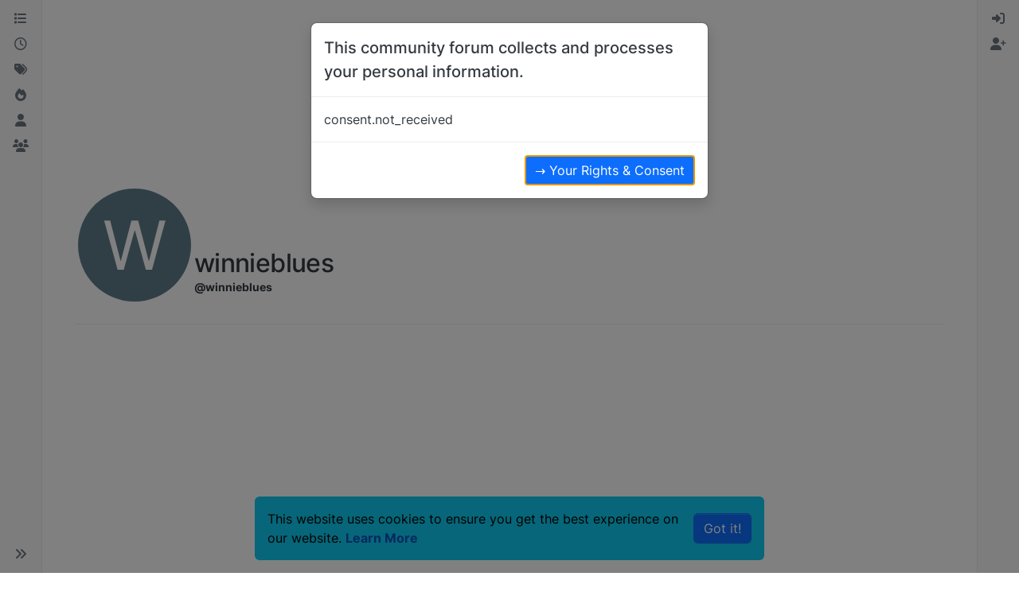

--- FILE ---
content_type: text/html; charset=utf-8
request_url: https://basenjiforums.com/user/winnieblues
body_size: 11427
content:
<!DOCTYPE html>
<html lang="en-GB" data-dir="ltr" style="direction: ltr;">
<head>
<title>winnieblues | Basenji Forums - Your Online Basenji Community</title>
<meta name="viewport" content="width&#x3D;device-width, initial-scale&#x3D;1.0" />
	<meta name="content-type" content="text/html; charset=UTF-8" />
	<meta name="apple-mobile-web-app-capable" content="yes" />
	<meta name="mobile-web-app-capable" content="yes" />
	<meta property="og:site_name" content="Basenji Forums" />
	<meta name="msapplication-badge" content="frequency=30; polling-uri=https://basenjiforums.com/sitemap.xml" />
	<meta name="theme-color" content="#ffffff" />
	<meta name="keywords" content="basenji,barkless,puppies,message board,information,talk,chat,discussion,community,group,basenjis,pictures,breeders,rescue,photos,buy,forums,for sale" />
	<meta name="msapplication-square150x150logo" content="/assets/uploads/system/site-logo.jpg" />
	<meta name="title" content="winnieblues" />
	<meta name="description" />
	<meta property="og:title" content="winnieblues" />
	<meta property="og:description" />
	<meta property="og:image" content="https://basenjiforums.com/uploads/system/og-image.jpg" />
	<meta property="og:image:url" content="https://basenjiforums.com/uploads/system/og-image.jpg" />
	<meta property="og:image:width" content="undefined" />
	<meta property="og:image:height" content="undefined" />
	<meta property="og:url" content="https://basenjiforums.com/user/winnieblues" />
	
<link rel="stylesheet" type="text/css" href="/assets/client.css?v=8cdb35f033c" />
<link rel="icon" type="image/x-icon" href="/assets/uploads/system/favicon.ico?v&#x3D;8cdb35f033c" />
	<link rel="manifest" href="/manifest.webmanifest" crossorigin="use-credentials" />
	<link rel="search" type="application/opensearchdescription+xml" title="Basenji Forums" href="/osd.xml" />
	<link rel="apple-touch-icon" href="/assets/images/touch/512.png" />
	<link rel="icon" sizes="36x36" href="/assets/images/touch/36.png" />
	<link rel="icon" sizes="48x48" href="/assets/images/touch/48.png" />
	<link rel="icon" sizes="72x72" href="/assets/images/touch/72.png" />
	<link rel="icon" sizes="96x96" href="/assets/images/touch/96.png" />
	<link rel="icon" sizes="144x144" href="/assets/images/touch/144.png" />
	<link rel="icon" sizes="192x192" href="/assets/images/touch/192.png" />
	<link rel="icon" sizes="512x512" href="/assets/images/touch/512.png" />
	<link rel="prefetch" href="/assets/src/modules/composer.js?v&#x3D;8cdb35f033c" />
	<link rel="prefetch" href="/assets/src/modules/composer/uploads.js?v&#x3D;8cdb35f033c" />
	<link rel="prefetch" href="/assets/src/modules/composer/drafts.js?v&#x3D;8cdb35f033c" />
	<link rel="prefetch" href="/assets/src/modules/composer/tags.js?v&#x3D;8cdb35f033c" />
	<link rel="prefetch" href="/assets/src/modules/composer/categoryList.js?v&#x3D;8cdb35f033c" />
	<link rel="prefetch" href="/assets/src/modules/composer/resize.js?v&#x3D;8cdb35f033c" />
	<link rel="prefetch" href="/assets/src/modules/composer/autocomplete.js?v&#x3D;8cdb35f033c" />
	<link rel="prefetch" href="/assets/templates/composer.tpl?v&#x3D;8cdb35f033c" />
	<link rel="prefetch" href="/assets/language/en-GB/topic.json?v&#x3D;8cdb35f033c" />
	<link rel="prefetch" href="/assets/language/en-GB/modules.json?v&#x3D;8cdb35f033c" />
	<link rel="prefetch" href="/assets/language/en-GB/tags.json?v&#x3D;8cdb35f033c" />
	<link rel="prefetch stylesheet" href="/assets/plugins/nodebb-plugin-markdown/styles/default.css" />
	<link rel="prefetch" href="/assets/language/en-GB/markdown.json?v&#x3D;8cdb35f033c" />
	<link rel="stylesheet" href="https://basenjiforums.com/assets/plugins/nodebb-plugin-emoji/emoji/styles.css?v&#x3D;8cdb35f033c" />
	<link rel="canonical" href="https://basenjiforums.com/user/winnieblues" />
	<link rel="alternate" type="application/activity+json" href="https://basenjiforums.com/uid/13932" />
	
<script>
var config = JSON.parse('{"relative_path":"","upload_url":"/assets/uploads","asset_base_url":"/assets","assetBaseUrl":"/assets","siteTitle":"Basenji Forums","browserTitle":"Basenji Forums - Your Online Basenji Community","description":"A place for Basenji owners to discuss their favorite topic... Their Basenjis!","keywords":"basenji,barkless,puppies,message board,information,talk,chat,discussion,community,group,basenjis,pictures,breeders,rescue,photos,buy,forums,for sale","titleLayout":"&#123;pageTitle&#125; | &#123;browserTitle&#125;","showSiteTitle":false,"maintenanceMode":false,"postQueue":1,"minimumTitleLength":3,"maximumTitleLength":255,"minimumPostLength":8,"maximumPostLength":32767,"minimumTagsPerTopic":0,"maximumTagsPerTopic":5,"minimumTagLength":3,"maximumTagLength":15,"undoTimeout":10000,"useOutgoingLinksPage":true,"outgoingLinksWhitelist":"","allowGuestHandles":false,"allowTopicsThumbnail":false,"usePagination":false,"disableChat":false,"disableChatMessageEditing":false,"maximumChatMessageLength":2147483647,"socketioTransports":["polling","websocket"],"socketioOrigins":"https://basenjiforums.com:*","websocketAddress":"","maxReconnectionAttempts":5,"reconnectionDelay":1500,"topicsPerPage":20,"postsPerPage":20,"maximumFileSize":3000,"theme:id":"nodebb-theme-harmony","theme:src":"","defaultLang":"en-GB","userLang":"en-GB","loggedIn":false,"uid":-1,"cache-buster":"v=8cdb35f033c","topicPostSort":"oldest_to_newest","categoryTopicSort":"recently_replied","csrf_token":false,"searchEnabled":true,"searchDefaultInQuick":"titles","bootswatchSkin":"","composer:showHelpTab":true,"enablePostHistory":true,"timeagoCutoff":30,"timeagoCodes":["af","am","ar","az-short","az","be","bg","bs","ca","cs","cy","da","de-short","de","dv","el","en-short","en","es-short","es","et","eu","fa-short","fa","fi","fr-short","fr","gl","he","hr","hu","hy","id","is","it-short","it","ja","jv","ko","ky","lt","lv","mk","nl","no","pl","pt-br-short","pt-br","pt-short","pt","ro","rs","ru","rw","si","sk","sl","sq","sr","sv","th","tr-short","tr","uk","ur","uz","vi","zh-CN","zh-TW"],"cookies":{"enabled":true,"message":"[[global:cookies.message]]","dismiss":"[[global:cookies.accept]]","link":"[[global:cookies.learn-more]]","link_url":"https:&#x2F;&#x2F;www.cookiesandyou.com"},"thumbs":{"size":512},"emailPrompt":1,"useragent":{"isSafari":false},"fontawesome":{"pro":false,"styles":["solid","brands","regular"],"version":"6.7.2"},"activitypub":{"probe":1},"acpLang":"undefined","topicSearchEnabled":false,"disableCustomUserSkins":true,"defaultBootswatchSkin":"","theme":{"enableQuickReply":true,"enableBreadcrumbs":true,"centerHeaderElements":false,"mobileTopicTeasers":true,"stickyToolbar":true,"autohideBottombar":true,"openSidebars":false,"chatModals":false},"openDraftsOnPageLoad":false,"composer-default":{},"markdown":{"highlight":1,"highlightLinesLanguageList":"[]","hljsLanguages":["common"],"theme":"default.css","defaultHighlightLanguage":"","externalMark":false},"google-analytics":{"id":"UA-1367122-2","displayFeatures":"off","useUA":"on","ga4id":""},"emojiCustomFirst":false,"recentCards":{"enableCarousel":1,"enableCarouselPagination":1,"minSlides":1,"maxSlides":4},"spam-be-gone":{},"gdpr":{"require":true,"given":false}}');
var app = {
user: JSON.parse('{"uid":-1,"username":"Guest","displayname":"Guest","userslug":"","fullname":"Guest","email":"","icon:text":"?","icon:bgColor":"#aaa","groupTitle":"","groupTitleArray":[],"status":"offline","reputation":0,"email:confirmed":false,"unreadData":{"":{},"new":{},"watched":{},"unreplied":{}},"isAdmin":false,"isGlobalMod":false,"isMod":false,"privileges":{"chat":false,"chat:privileged":false,"upload:post:image":false,"upload:post:file":false,"signature":false,"invite":false,"group:create":false,"search:content":false,"search:users":false,"search:tags":false,"view:users":true,"view:tags":true,"view:groups":true,"local:login":false,"ban":false,"mute":false,"view:users:info":false},"blocks":[],"timeagoCode":"en","offline":true,"lastRoomId":null,"isEmailConfirmSent":false}')
};
document.documentElement.style.setProperty('--panel-offset', `${localStorage.getItem('panelOffset') || 0}px`);
</script>

<script async src="https://pagead2.googlesyndication.com/pagead/js/adsbygoogle.js?client=ca-pub-5840523242419509"
     crossorigin="anonymous"></script>


<style>@media screen and (min-width: 768px) {
  [component="post/content"] img.img-markdown {
    max-width: 75%;
  }
}</style>

</head>
<body class="page-user page-user-winnieblues template-account-profile page-status-200 theme-harmony user-guest skin-noskin">
<a class="visually-hidden-focusable position-absolute top-0 start-0 p-3 m-3 bg-body" style="z-index: 1021;" href="#content">Skip to content</a>
<div class="layout-container d-flex justify-content-between pb-4 pb-md-0">
<nav component="sidebar/left" class=" text-dark bg-light sidebar sidebar-left start-0 border-end vh-100 d-none d-lg-flex flex-column justify-content-between sticky-top">
<ul id="main-nav" class="list-unstyled d-flex flex-column w-100 gap-2 mt-2 overflow-y-auto">


<li class="nav-item mx-2 " title="Categories">
<a class="nav-link navigation-link d-flex gap-2 justify-content-between align-items-center "  href="&#x2F;categories"  aria-label="Categories">
<span class="d-flex gap-2 align-items-center text-nowrap truncate-open">
<span class="position-relative">

<i class="fa fa-fw fa-list" data-content=""></i>
<span component="navigation/count" class="visible-closed position-absolute top-0 start-100 translate-middle badge rounded-1 bg-primary hidden"></span>

</span>
<span class="nav-text small visible-open fw-semibold text-truncate">Categories</span>
</span>
<span component="navigation/count" class="visible-open badge rounded-1 bg-primary hidden"></span>
</a>

</li>



<li class="nav-item mx-2 " title="Recent">
<a class="nav-link navigation-link d-flex gap-2 justify-content-between align-items-center "  href="&#x2F;recent"  aria-label="Recent">
<span class="d-flex gap-2 align-items-center text-nowrap truncate-open">
<span class="position-relative">

<i class="fa fa-fw fa-clock-o" data-content=""></i>
<span component="navigation/count" class="visible-closed position-absolute top-0 start-100 translate-middle badge rounded-1 bg-primary hidden"></span>

</span>
<span class="nav-text small visible-open fw-semibold text-truncate">Recent</span>
</span>
<span component="navigation/count" class="visible-open badge rounded-1 bg-primary hidden"></span>
</a>

</li>



<li class="nav-item mx-2 " title="Tags">
<a class="nav-link navigation-link d-flex gap-2 justify-content-between align-items-center "  href="&#x2F;tags"  aria-label="Tags">
<span class="d-flex gap-2 align-items-center text-nowrap truncate-open">
<span class="position-relative">

<i class="fa fa-fw fa-tags" data-content=""></i>
<span component="navigation/count" class="visible-closed position-absolute top-0 start-100 translate-middle badge rounded-1 bg-primary hidden"></span>

</span>
<span class="nav-text small visible-open fw-semibold text-truncate">Tags</span>
</span>
<span component="navigation/count" class="visible-open badge rounded-1 bg-primary hidden"></span>
</a>

</li>



<li class="nav-item mx-2 " title="Popular">
<a class="nav-link navigation-link d-flex gap-2 justify-content-between align-items-center "  href="&#x2F;popular"  aria-label="Popular">
<span class="d-flex gap-2 align-items-center text-nowrap truncate-open">
<span class="position-relative">

<i class="fa fa-fw fa-fire" data-content=""></i>
<span component="navigation/count" class="visible-closed position-absolute top-0 start-100 translate-middle badge rounded-1 bg-primary hidden"></span>

</span>
<span class="nav-text small visible-open fw-semibold text-truncate">Popular</span>
</span>
<span component="navigation/count" class="visible-open badge rounded-1 bg-primary hidden"></span>
</a>

</li>



<li class="nav-item mx-2 " title="Users">
<a class="nav-link navigation-link d-flex gap-2 justify-content-between align-items-center "  href="&#x2F;users"  aria-label="Users">
<span class="d-flex gap-2 align-items-center text-nowrap truncate-open">
<span class="position-relative">

<i class="fa fa-fw fa-user" data-content=""></i>
<span component="navigation/count" class="visible-closed position-absolute top-0 start-100 translate-middle badge rounded-1 bg-primary hidden"></span>

</span>
<span class="nav-text small visible-open fw-semibold text-truncate">Users</span>
</span>
<span component="navigation/count" class="visible-open badge rounded-1 bg-primary hidden"></span>
</a>

</li>



<li class="nav-item mx-2 " title="Groups">
<a class="nav-link navigation-link d-flex gap-2 justify-content-between align-items-center "  href="&#x2F;groups"  aria-label="Groups">
<span class="d-flex gap-2 align-items-center text-nowrap truncate-open">
<span class="position-relative">

<i class="fa fa-fw fa-group" data-content=""></i>
<span component="navigation/count" class="visible-closed position-absolute top-0 start-100 translate-middle badge rounded-1 bg-primary hidden"></span>

</span>
<span class="nav-text small visible-open fw-semibold text-truncate">Groups</span>
</span>
<span component="navigation/count" class="visible-open badge rounded-1 bg-primary hidden"></span>
</a>

</li>


</ul>
<div class="sidebar-toggle-container align-self-start">

<div class="sidebar-toggle m-2 d-none d-lg-block">
<a href="#" role="button" component="sidebar/toggle" class="nav-link d-flex gap-2 align-items-center p-2 pointer w-100 text-nowrap" title="Expand" aria-label="Sidebar Toggle">
<i class="fa fa-fw fa-angles-right"></i>
<i class="fa fa-fw fa-angles-left"></i>
<span class="nav-text visible-open fw-semibold small lh-1">Collapse</span>
</a>
</div>
</div>
</nav>
<main id="panel" class="d-flex flex-column gap-3 flex-grow-1 mt-3" style="min-width: 0;">

<div class="container-lg px-md-4 brand-container">
<div class="col-12 d-flex border-bottom pb-3 ">

<div component="brand/wrapper" class="d-flex align-items-center gap-3 p-2 rounded-1 align-content-stretch ">

<a component="brand/anchor" href="/" title="Brand Logo">
<img component="brand/logo" alt="Basenji Forums" class="" src="/assets/uploads/system/site-logo.jpg?v=8cdb35f033c" />
</a>


</div>


</div>
</div>

<script>
const headerEl = document.getElementById('header-menu');
if (headerEl) {
const rect = headerEl.getBoundingClientRect();
const offset = Math.max(0, rect.bottom);
document.documentElement.style.setProperty('--panel-offset', offset + `px`);
} else {
document.documentElement.style.setProperty('--panel-offset', `0px`);
}
</script>
<div class="container-lg px-md-4 d-flex flex-column gap-3 h-100 mb-5 mb-lg-0" id="content">
<noscript>
<div class="alert alert-danger">
<p>
Your browser does not seem to support JavaScript. As a result, your viewing experience will be diminished, and you have been placed in <strong>read-only mode</strong>.
</p>
<p>
Please download a browser that supports JavaScript, or enable it if it's disabled (i.e. NoScript).
</p>
</div>
</noscript>
<div class="account w-100 mx-auto">
<div class="cover position-absolute start-0 top-0 w-100" component="account/cover" style="background-image: url(/images/cover-default.png); background-position: 50% 50%;">
<div class="container">



</div>
</div>
<div class="d-flex flex-column flex-md-row gap-2 w-100 pb-4 mb-4 mt-2 border-bottom">
<div  class="avatar-wrapper border border-white border-4 rounded-circle position-relative align-self-center align-self-md-start hover-parent" style="margin-top: -75px;">
<span title="winnieblues" data-uid="13932" class="avatar  avatar-rounded" component="avatar/icon" style="--avatar-size: 142px; background-color: #607d8b">W</span>

</div>
<div class="d-flex flex-column flex-md-row mt-1 justify-content-between w-100 gap-2">
<div class="d-flex flex-grow-1 flex-row gap-2">
<div class="d-flex flex-column gap-1">
<h2 class="fullname fw-semibold fs-2 tracking-tight mb-0">winnieblues</h2>
<div class="d-flex flex-wrap gap-1 text-sm align-items-center">
<span class="username fw-bold">@winnieblues</span>
<div class="d-flex align-items-center gap-1 p-1 flex-wrap">

</div>
</div>
<div class="d-flex gap-2" component="user/badges"></div>

</div>
</div>
<div class="flex-shrink-0 d-flex gap-1 align-self-stretch align-self-md-start justify-content-end">





</div>
</div>
</div>
<div data-widget-area="header">

</div>
<div class="d-flex flex-column flex-md-row">
<div class="flex-shrink-0 pe-2 border-end-md text-sm mb-3 flex-basis-md-200">
<div class="sticky-md-top d-flex flex-row flex-md-column flex-wrap gap-1" style="top: 1rem;z-index: 1;">
<a href="/user/winnieblues" class="btn btn-ghost btn-sm text-start ff-secondary fw-semibold active">
<div class="flex-grow-1">About</div>
</a>
<a href="/user/winnieblues/posts"class="btn btn-ghost btn-sm text-start ff-secondary fw-semibold d-flex gap-2 align-items-center





">
<div class="flex-grow-1">Posts</div>
<span class="flex-shrink-0 text-xs" title="3">3</span>
</a>
<a href="/user/winnieblues/topics" class="btn btn-ghost btn-sm text-start ff-secondary fw-semibold d-flex gap-2 align-items-center


">
<div class="flex-grow-1">Topics</div>
<span class="flex-shrink-0 text-xs" title="1">1</span>
</a>
<a href="/user/winnieblues/shares" class="btn btn-ghost btn-sm text-start ff-secondary fw-semibold d-flex gap-2 align-items-center
">
<div class="flex-grow-1">Shares</div>
<span class="flex-shrink-0 text-xs" title="0">0</span>
</a>
<a href="/user/winnieblues/groups" class="btn btn-ghost btn-sm text-start ff-secondary fw-semibold d-flex gap-2 align-items-center
">
<div class="flex-grow-1">Groups</div>
<span class="flex-shrink-0 text-xs" title="0">0</span>
</a>
<a href="/user/winnieblues/followers" class="btn btn-ghost btn-sm text-start ff-secondary fw-semibold d-flex gap-2 align-items-center
">
<div class="flex-grow-1">Followers</div>
<span class="flex-shrink-0 text-xs" title="0">0</span>
</a>
<a href="/user/winnieblues/following" class="btn btn-ghost btn-sm text-start ff-secondary fw-semibold d-flex gap-2 align-items-center
">
<div class="flex-grow-1">Following</div>
<span class="flex-shrink-0 text-xs" title="0">0</span>
</a>




</div>
</div>
<div class="account-content flex-grow-1 ps-md-2 ps-lg-3 ps-xl-4" style="min-width: 0;">



<div class="account-stats container">
<div class="row row-cols-2 row-cols-xl-3 row-cols-xxl-4 g-2 mb-5">

<div class="stat">
<div class="align-items-center justify-content-center card card-header p-3 border-0 rounded-1 h-100">
<span class="stat-label text-xs fw-semibold">Reputation</span>
<span class="fs-2 ff-secondary" title="1">1</span>
</div>
</div>

<div class="stat">
<div class="align-items-center justify-content-center card card-header p-3 border-0 rounded-1 h-100">
<span class="stat-label text-xs fw-semibold">Profile views</span>
<span class="fs-2 ff-secondary" title="
6">6</span>
</div>
</div>
<div class="stat">
<div class="align-items-center justify-content-center card card-header p-3 border-0 rounded-1 h-100 gap-2">
<span class="stat-label text-xs fw-semibold"><i class="text-muted fa-solid fa-user-plus"></i> <span>Joined</span></span>
<span class="timeago text-center text-break w-100 px-2 fs-6 ff-secondary" title="2023-02-11T18:47:41.325Z"></span>
</div>
</div>
<div class="stat">
<div class="align-items-center justify-content-center card card-header p-3 border-0 rounded-1 h-100 gap-2">
<span class="stat-label text-xs fw-semibold"><i class="text-muted fa-solid fa-clock"></i> <span>Last Online</span></span>
<span class="timeago text-center text-break w-100 px-2 fs-6 ff-secondary" title="2023-02-23T14:43:10.093Z"></span>
</div>
</div>







</div>
</div>
</div>
</div>
</div><script id="ajaxify-data" type="application/json">{"uid":13932,"username":"winnieblues","userslug":"winnieblues","email":"","email:confirmed":true,"joindate":1676141261325,"lastonline":1677163390093,"picture":null,"icon:bgColor":"#607d8b","fullname":"","birthday":"","aboutme":"","signature":"","uploadedpicture":null,"profileviews":6,"reputation":1,"postcount":3,"topiccount":1,"lastposttime":1677090162818,"banned":false,"banned:expire":0,"status":"offline","flags":null,"followerCount":0,"followingCount":0,"cover:url":"/images/cover-default.png","cover:position":"50% 50%","groupTitle":null,"mutedUntil":0,"mutedReason":null,"website":null,"location":null,"displayname":"winnieblues","groupTitleArray":[],"icon:text":"W","joindateISO":"2023-02-11T18:47:41.325Z","lastonlineISO":"2023-02-23T14:43:10.093Z","muted":false,"banned_until":0,"banned_until_readable":"Not Banned","isLocal":true,"aboutmeParsed":"","age":0,"emailHidden":true,"emailClass":"","moderationNote":"","isBlocked":false,"yourid":-1,"theirid":13932,"isTargetAdmin":false,"isAdmin":false,"isGlobalModerator":false,"isModerator":false,"isAdminOrGlobalModerator":false,"isAdminOrGlobalModeratorOrModerator":false,"isSelfOrAdminOrGlobalModerator":false,"canEdit":false,"canBan":false,"canMute":false,"canFlag":true,"flagId":null,"canChangePassword":false,"isSelf":false,"isFollowing":false,"isFollowPending":false,"canChat":false,"hasPrivateChat":0,"iconBackgrounds":["#f44336","#e91e63","#9c27b0","#673ab7","#3f51b5","#2196f3","#009688","#1b5e20","#33691e","#827717","#e65100","#ff5722","#795548","#607d8b"],"showHidden":false,"allowProfilePicture":true,"allowCoverPicture":true,"allowProfileImageUploads":1,"allowedProfileImageExtensions":".png, .jpeg, .bmp, .gif, .jpg","groups":[],"selectedGroup":[],"disableSignatures":false,"reputation:disabled":false,"downvote:disabled":false,"profile_links":[],"username:disableEdit":1,"email:disableEdit":0,"blocksCount":0,"counts":{"posts":3,"topics":1,"shares":0,"groups":0,"following":0,"followers":0},"customUserFields":[{"icon":"fa-solid fa-globe","key":"website","min:rep":0,"name":"[[user:website]]","select-options":[],"type":"input-link"},{"icon":"fa-solid fa-map-pin","key":"location","min:rep":0,"name":"[[user:location]]","select-options":[],"type":"input-text"}],"posts":[{"pid":190424,"tid":16328,"toPid":190418,"url":"https://basenjiforums.com/post/190424","content":"<p dir=\"auto\"><a class=\"plugin-mentions-user plugin-mentions-a\" href=\"/user/senjisilly\">@senjisilly<\/a> All owners and breeders are welcome! We account for the country the dog lives in within the survey (since different populations can vary in behaviour), so any English-understanding owners can partake!<\/p>\n","uid":13932,"timestamp":1677090162818,"deleted":false,"upvotes":1,"downvotes":0,"replies":0,"votes":1,"timestampISO":"2023-02-22T18:22:42.818Z","user":{"uid":13932,"username":"winnieblues","userslug":"winnieblues","picture":null,"status":"offline","displayname":"winnieblues","icon:bgColor":"#607d8b","icon:text":"W","isLocal":true},"topic":{"uid":13932,"tid":16328,"title":"Behavioural Research","cid":34,"tags":[],"slug":"16328/behavioural-research","deleted":0,"scheduled":false,"postcount":8,"mainPid":190409,"teaserPid":190450,"timestamp":1676145791364,"titleRaw":"Behavioural Research","timestampISO":"2023-02-11T20:03:11.364Z"},"category":{"cid":34,"name":"Announcements &amp; Help","icon":"fa-bullhorn","slug":"34/announcements-help","parentCid":0,"bgColor":"#A1B56C","color":"#FFFFFF","backgroundImage":"","imageClass":"cover"},"isMainPost":false},{"pid":190416,"tid":16328,"toPid":190413,"url":"https://basenjiforums.com/post/190416","content":"<p dir=\"auto\"><a class=\"plugin-mentions-user plugin-mentions-a\" href=\"/user/senjisilly\">@senjisilly<\/a> Thank you! I was struggling to find a primary contact! I have contacted many Basenji facebook groups but it's difficult to establish contact with someone. I have been messaging admins since it doesn't seem right to join groups just for this purpose. If you know of any good facebook groups, please let me know! I had also come across the Basenji sub-reddit and considered making a post, but ultimately decided against it. Would I just be able to make a post, or should I contact your daughter with the details of the questionnaire first?<\/p>\n","uid":13932,"timestamp":1676480206023,"deleted":false,"upvotes":0,"downvotes":0,"replies":0,"votes":0,"timestampISO":"2023-02-15T16:56:46.023Z","user":{"uid":13932,"username":"winnieblues","userslug":"winnieblues","picture":null,"status":"offline","displayname":"winnieblues","icon:bgColor":"#607d8b","icon:text":"W","isLocal":true},"topic":{"uid":13932,"tid":16328,"title":"Behavioural Research","cid":34,"tags":[],"slug":"16328/behavioural-research","deleted":0,"scheduled":false,"postcount":8,"mainPid":190409,"teaserPid":190450,"timestamp":1676145791364,"titleRaw":"Behavioural Research","timestampISO":"2023-02-11T20:03:11.364Z"},"category":{"cid":34,"name":"Announcements &amp; Help","icon":"fa-bullhorn","slug":"34/announcements-help","parentCid":0,"bgColor":"#A1B56C","color":"#FFFFFF","backgroundImage":"","imageClass":"cover"},"isMainPost":false},{"pid":190409,"tid":16328,"toPid":null,"url":"https://basenjiforums.com/post/190409","content":"<p dir=\"auto\">Hi everyone,<\/p>\n<p dir=\"auto\">I am a masters student of Zoology with Animal Behaviour at Bangor University. My current research regards vocalisation behaviour in the domestic dog. I am struggling to find people to represent Basenjis in our research (currently have 4 individuals in our data) and found this forum! Basenjis are important for this study, as they not only possess incredibly unique vocalisations, but are genetically ancient compared to other breeds! I am unsure if asking people to complete my (entirely voluntary and anonymous) research questionnaire for their Basenji violates the 'advertising' rules for this forum. I can't find a higher contact to ask, so just thought I'd make a post and ask. Would posting the link to my questionnaire be violating this rule? I don't want to make anybody uncomfortable or cause trouble! I can provide full details of the questionnaire, including ethical approval by the university and anonymity-related information, though this is lengthy and doesn't seem appropriate for this first post.<\/p>\n<p dir=\"auto\">Thank you for your help!<\/p>\n","uid":13932,"timestamp":1676145791364,"deleted":false,"upvotes":0,"downvotes":0,"replies":0,"votes":0,"timestampISO":"2023-02-11T20:03:11.364Z","user":{"uid":13932,"username":"winnieblues","userslug":"winnieblues","picture":null,"status":"offline","displayname":"winnieblues","icon:bgColor":"#607d8b","icon:text":"W","isLocal":true},"topic":{"uid":13932,"tid":16328,"title":"Behavioural Research","cid":34,"tags":[],"slug":"16328/behavioural-research","deleted":0,"scheduled":false,"postcount":8,"mainPid":190409,"teaserPid":190450,"timestamp":1676145791364,"titleRaw":"Behavioural Research","timestampISO":"2023-02-11T20:03:11.364Z"},"category":{"cid":34,"name":"Announcements &amp; Help","icon":"fa-bullhorn","slug":"34/announcements-help","parentCid":0,"bgColor":"#A1B56C","color":"#FFFFFF","backgroundImage":"","imageClass":"cover"},"isMainPost":true}],"latestPosts":[{"pid":190424,"tid":16328,"toPid":190418,"url":"https://basenjiforums.com/post/190424","content":"<p dir=\"auto\"><a class=\"plugin-mentions-user plugin-mentions-a\" href=\"/user/senjisilly\">@senjisilly<\/a> All owners and breeders are welcome! We account for the country the dog lives in within the survey (since different populations can vary in behaviour), so any English-understanding owners can partake!<\/p>\n","uid":13932,"timestamp":1677090162818,"deleted":false,"upvotes":1,"downvotes":0,"replies":0,"votes":1,"timestampISO":"2023-02-22T18:22:42.818Z","user":{"uid":13932,"username":"winnieblues","userslug":"winnieblues","picture":null,"status":"offline","displayname":"winnieblues","icon:bgColor":"#607d8b","icon:text":"W","isLocal":true},"topic":{"uid":13932,"tid":16328,"title":"Behavioural Research","cid":34,"tags":[],"slug":"16328/behavioural-research","deleted":0,"scheduled":false,"postcount":8,"mainPid":190409,"teaserPid":190450,"timestamp":1676145791364,"titleRaw":"Behavioural Research","timestampISO":"2023-02-11T20:03:11.364Z"},"category":{"cid":34,"name":"Announcements &amp; Help","icon":"fa-bullhorn","slug":"34/announcements-help","parentCid":0,"bgColor":"#A1B56C","color":"#FFFFFF","backgroundImage":"","imageClass":"cover"},"isMainPost":false},{"pid":190416,"tid":16328,"toPid":190413,"url":"https://basenjiforums.com/post/190416","content":"<p dir=\"auto\"><a class=\"plugin-mentions-user plugin-mentions-a\" href=\"/user/senjisilly\">@senjisilly<\/a> Thank you! I was struggling to find a primary contact! I have contacted many Basenji facebook groups but it's difficult to establish contact with someone. I have been messaging admins since it doesn't seem right to join groups just for this purpose. If you know of any good facebook groups, please let me know! I had also come across the Basenji sub-reddit and considered making a post, but ultimately decided against it. Would I just be able to make a post, or should I contact your daughter with the details of the questionnaire first?<\/p>\n","uid":13932,"timestamp":1676480206023,"deleted":false,"upvotes":0,"downvotes":0,"replies":0,"votes":0,"timestampISO":"2023-02-15T16:56:46.023Z","user":{"uid":13932,"username":"winnieblues","userslug":"winnieblues","picture":null,"status":"offline","displayname":"winnieblues","icon:bgColor":"#607d8b","icon:text":"W","isLocal":true},"topic":{"uid":13932,"tid":16328,"title":"Behavioural Research","cid":34,"tags":[],"slug":"16328/behavioural-research","deleted":0,"scheduled":false,"postcount":8,"mainPid":190409,"teaserPid":190450,"timestamp":1676145791364,"titleRaw":"Behavioural Research","timestampISO":"2023-02-11T20:03:11.364Z"},"category":{"cid":34,"name":"Announcements &amp; Help","icon":"fa-bullhorn","slug":"34/announcements-help","parentCid":0,"bgColor":"#A1B56C","color":"#FFFFFF","backgroundImage":"","imageClass":"cover"},"isMainPost":false},{"pid":190409,"tid":16328,"toPid":null,"url":"https://basenjiforums.com/post/190409","content":"<p dir=\"auto\">Hi everyone,<\/p>\n<p dir=\"auto\">I am a masters student of Zoology with Animal Behaviour at Bangor University. My current research regards vocalisation behaviour in the domestic dog. I am struggling to find people to represent Basenjis in our research (currently have 4 individuals in our data) and found this forum! Basenjis are important for this study, as they not only possess incredibly unique vocalisations, but are genetically ancient compared to other breeds! I am unsure if asking people to complete my (entirely voluntary and anonymous) research questionnaire for their Basenji violates the 'advertising' rules for this forum. I can't find a higher contact to ask, so just thought I'd make a post and ask. Would posting the link to my questionnaire be violating this rule? I don't want to make anybody uncomfortable or cause trouble! I can provide full details of the questionnaire, including ethical approval by the university and anonymity-related information, though this is lengthy and doesn't seem appropriate for this first post.<\/p>\n<p dir=\"auto\">Thank you for your help!<\/p>\n","uid":13932,"timestamp":1676145791364,"deleted":false,"upvotes":0,"downvotes":0,"replies":0,"votes":0,"timestampISO":"2023-02-11T20:03:11.364Z","user":{"uid":13932,"username":"winnieblues","userslug":"winnieblues","picture":null,"status":"offline","displayname":"winnieblues","icon:bgColor":"#607d8b","icon:text":"W","isLocal":true},"topic":{"uid":13932,"tid":16328,"title":"Behavioural Research","cid":34,"tags":[],"slug":"16328/behavioural-research","deleted":0,"scheduled":false,"postcount":8,"mainPid":190409,"teaserPid":190450,"timestamp":1676145791364,"titleRaw":"Behavioural Research","timestampISO":"2023-02-11T20:03:11.364Z"},"category":{"cid":34,"name":"Announcements &amp; Help","icon":"fa-bullhorn","slug":"34/announcements-help","parentCid":0,"bgColor":"#A1B56C","color":"#FFFFFF","backgroundImage":"","imageClass":"cover"},"isMainPost":true}],"bestPosts":[{"pid":190424,"tid":16328,"toPid":190418,"url":"https://basenjiforums.com/post/190424","content":"<p dir=\"auto\"><a class=\"plugin-mentions-user plugin-mentions-a\" href=\"/user/senjisilly\">@senjisilly<\/a> All owners and breeders are welcome! We account for the country the dog lives in within the survey (since different populations can vary in behaviour), so any English-understanding owners can partake!<\/p>\n","uid":13932,"timestamp":1677090162818,"deleted":false,"upvotes":1,"downvotes":0,"replies":0,"votes":1,"timestampISO":"2023-02-22T18:22:42.818Z","user":{"uid":13932,"username":"winnieblues","userslug":"winnieblues","picture":null,"status":"offline","displayname":"winnieblues","icon:bgColor":"#607d8b","icon:text":"W","isLocal":true},"topic":{"uid":13932,"tid":16328,"title":"Behavioural Research","cid":34,"tags":[],"slug":"16328/behavioural-research","deleted":0,"scheduled":false,"postcount":8,"mainPid":190409,"teaserPid":190450,"timestamp":1676145791364,"titleRaw":"Behavioural Research","timestampISO":"2023-02-11T20:03:11.364Z"},"category":{"cid":34,"name":"Announcements &amp; Help","icon":"fa-bullhorn","slug":"34/announcements-help","parentCid":0,"bgColor":"#A1B56C","color":"#FFFFFF","backgroundImage":"","imageClass":"cover"},"isMainPost":false}],"breadcrumbs":[{"text":"[[global:home]]","url":"https://basenjiforums.com"},{"text":"winnieblues"}],"title":"winnieblues","loggedIn":false,"loggedInUser":{"uid":-1,"username":"[[global:guest]]","picture":"","icon:text":"?","icon:bgColor":"#aaa"},"relative_path":"","template":{"name":"account/profile","account/profile":true},"url":"/user/winnieblues","bodyClass":"page-user page-user-winnieblues template-account-profile page-status-200 theme-harmony user-guest","_header":{"tags":{"meta":[{"name":"viewport","content":"width&#x3D;device-width, initial-scale&#x3D;1.0"},{"name":"content-type","content":"text/html; charset=UTF-8","noEscape":true},{"name":"apple-mobile-web-app-capable","content":"yes"},{"name":"mobile-web-app-capable","content":"yes"},{"property":"og:site_name","content":"Basenji Forums"},{"name":"msapplication-badge","content":"frequency=30; polling-uri=https://basenjiforums.com/sitemap.xml","noEscape":true},{"name":"theme-color","content":"#ffffff"},{"name":"keywords","content":"basenji,barkless,puppies,message board,information,talk,chat,discussion,community,group,basenjis,pictures,breeders,rescue,photos,buy,forums,for sale"},{"name":"msapplication-square150x150logo","content":"/assets/uploads/system/site-logo.jpg","noEscape":true},{"name":"title","content":"winnieblues","noEscape":true},{"name":"description","content":""},{"property":"og:title","content":"winnieblues","noEscape":true},{"property":"og:description","content":""},{"property":"og:image","content":"https://basenjiforums.com/uploads/system/og-image.jpg","noEscape":true},{"property":"og:image:url","content":"https://basenjiforums.com/uploads/system/og-image.jpg","noEscape":true},{"property":"og:image:width","content":"undefined"},{"property":"og:image:height","content":"undefined"},{"content":"https://basenjiforums.com/user/winnieblues","property":"og:url"}],"link":[{"rel":"icon","type":"image/x-icon","href":"/assets/uploads/system/favicon.ico?v&#x3D;8cdb35f033c"},{"rel":"manifest","href":"/manifest.webmanifest","crossorigin":"use-credentials"},{"rel":"search","type":"application/opensearchdescription+xml","title":"Basenji Forums","href":"/osd.xml"},{"rel":"apple-touch-icon","href":"/assets/images/touch/512.png"},{"rel":"icon","sizes":"36x36","href":"/assets/images/touch/36.png"},{"rel":"icon","sizes":"48x48","href":"/assets/images/touch/48.png"},{"rel":"icon","sizes":"72x72","href":"/assets/images/touch/72.png"},{"rel":"icon","sizes":"96x96","href":"/assets/images/touch/96.png"},{"rel":"icon","sizes":"144x144","href":"/assets/images/touch/144.png"},{"rel":"icon","sizes":"192x192","href":"/assets/images/touch/192.png"},{"rel":"icon","sizes":"512x512","href":"/assets/images/touch/512.png"},{"rel":"prefetch","href":"/assets/src/modules/composer.js?v&#x3D;8cdb35f033c"},{"rel":"prefetch","href":"/assets/src/modules/composer/uploads.js?v&#x3D;8cdb35f033c"},{"rel":"prefetch","href":"/assets/src/modules/composer/drafts.js?v&#x3D;8cdb35f033c"},{"rel":"prefetch","href":"/assets/src/modules/composer/tags.js?v&#x3D;8cdb35f033c"},{"rel":"prefetch","href":"/assets/src/modules/composer/categoryList.js?v&#x3D;8cdb35f033c"},{"rel":"prefetch","href":"/assets/src/modules/composer/resize.js?v&#x3D;8cdb35f033c"},{"rel":"prefetch","href":"/assets/src/modules/composer/autocomplete.js?v&#x3D;8cdb35f033c"},{"rel":"prefetch","href":"/assets/templates/composer.tpl?v&#x3D;8cdb35f033c"},{"rel":"prefetch","href":"/assets/language/en-GB/topic.json?v&#x3D;8cdb35f033c"},{"rel":"prefetch","href":"/assets/language/en-GB/modules.json?v&#x3D;8cdb35f033c"},{"rel":"prefetch","href":"/assets/language/en-GB/tags.json?v&#x3D;8cdb35f033c"},{"rel":"prefetch stylesheet","type":"","href":"/assets/plugins/nodebb-plugin-markdown/styles/default.css"},{"rel":"prefetch","href":"/assets/language/en-GB/markdown.json?v&#x3D;8cdb35f033c"},{"rel":"stylesheet","href":"https://basenjiforums.com/assets/plugins/nodebb-plugin-emoji/emoji/styles.css?v&#x3D;8cdb35f033c"},{"rel":"canonical","href":"https://basenjiforums.com/user/winnieblues"},{"rel":"alternate","type":"application/activity+json","href":"https://basenjiforums.com/uid/13932"}]}},"widgets":{"footer":[{"html":"<footer id=\"footer\" class=\"container footer\">\r\n\t<div class=\"copyright\">\r\n\t\tCopyright © 2025 Basenji Forums\r\n\t<\/div>\r\n<div>Icons made by <a href=\"https://www.flaticon.com/authors/smalllikeart\" title=\"smalllikeart\">smalllikeart<\/a> from <a href=\"https://www.flaticon.com/\" title=\"Flaticon\">www.flaticon.com<\/a><\/div>\r\n<\/footer>"}]}}</script></div><!-- /.container#content -->
</main>
<nav component="sidebar/right" class=" text-dark bg-light sidebar sidebar-right end-0 border-start vh-100 d-none d-lg-flex flex-column sticky-top">

<ul id="logged-out-menu" class="list-unstyled d-flex flex-column w-100 gap-2 mt-2" role="menu">
<li class="nav-item mx-2 order-last order-md-first" title="Login" role="menuitem">
<a class="nav-link" href="/login" aria-label="Login">
<span class="d-flex gap-2 align-items-center text-nowrap truncate-open">
<span class="position-relative">
<i class="fa fa-fw fa-sign-in"></i>
</span>
<span class="nav-text small visible-open fw-semibold">Login</span>
</span>
</a>
</li>
<hr class="my-2 mx-2 visible-open">

<li class="nav-item mx-2" title="Register" role="menuitem">
<span class="text-xs visible-open">Don't have an account?</span>
<a class="nav-link" href="/register" aria-label="Register">
<span class="d-flex gap-2 align-items-center text-nowrap truncate-open">
<span class="position-relative">
<i class="fa fa-fw fa-user-plus"></i>
</span>
<span class="nav-text small visible-open fw-semibold">Register</span>
</span>
</a>
</li>
<hr class="my-2 mx-2 visible-open">



<li component="sidebar/search" class="visible-open nav-item mx-2 search">
<div class="d-flex gap-2 py-1 px-2 align-items-center" title="Login or register to search.">
<i class="fa fa-fw fa-search"></i>
<span class="nav-text visible-open text-xs">Login or register to search.</span>
</div>
</li>


</ul>

<div class="visible-open small text-secondary mt-auto" data-widget-area="sidebar-footer">

</div>
</nav>
</div>
<div component="bottombar" class="bottombar d-flex flex-column d-lg-none fixed-bottom ff-secondary gap-1 align-items-center" style="bottom: 0px;">
<div class="d-flex w-100">
<div class="pagination-block text-bg-light m-2 rounded-1 border border-gray-300 w-100" style="height:30px;">
<div class="position-relative">
<div class="progress-bar rounded-1 bg-info d-block position-absolute" style="height:28px;"></div>
</div>
<div class="wrapper dropup-center d-flex align-items-center justify-content-between w-100 h-100" style="padding: 5px 0px;">
<div class="d-flex">
<div class="lh-1 px-2">
<i class="fa fa-angles-left pointer fa-fw pagetop fs-5" style="z-index: 1;"></i>
</div>

</div>
<a href="#" class="text-reset dropdown-toggle d-inline-block px-3 text-decoration-none" data-bs-toggle="dropdown" aria-haspopup="true" aria-expanded="false">
<span class="d-inline-flex gap-2 align-items-center pagination-text position-relative fw-bold"></span>
</a>
<div class="d-flex">

<div class="lh-1 px-2">
<i class="fa fa-angles-right pointer fa-fw pagebottom fs-5" style="z-index: 1;"></i>
</div>
</div>
<ul class="dropdown-menu p-0" role="menu" style="width: 100%;">
<li class="p-3">
<div class="row">
<div class="col-8 post-content overflow-hidden mb-3" style="height: 350px;"></div>
<div class="col-4 ps-0 text-end">
<div class="scroller-content">
<span class="pointer pagetop">First post <i class="fa fa-angle-double-up"></i></span>
<div class="scroller-container border-gray-200" style="height: 300px;">
<div class="scroller-thumb position-relative text-nowrap" style="height: 40px;">
<span class="thumb-text text-sm fw-bold user-select-none position-relative pe-2" style="top: -15px;"></span>
<div class="rounded-2 scroller-thumb-icon bg-primary d-inline-block position-relative" style="width: 9px; height:40px;"></div>
</div>
</div>
<span class="pointer pagebottom">Last post <i class="fa fa-angle-double-down"></i></span>
</div>
</div>
</div>
<div class="row">
<div class="col-6">
<button id="myNextPostBtn" class="btn btn-outline-secondary form-control text-truncate" disabled>Go to my next post</button>
</div>
<div class="col-6">
<input type="number" class="form-control" id="indexInput" placeholder="Go to post index">
</div>
</div>
</li>
</ul>
</div>
</div>
</div>
<div class="bottombar-nav p-2 text-dark bg-light d-flex justify-content-between align-items-center w-100">
<div class="bottombar-nav-left d-flex gap-3 align-items-center">
<div>
<a href="#" role="button" class="nav-link d-flex justify-content-between align-items-center position-relative" data-bs-toggle="dropdown" aria-haspopup="true" aria-expanded="false">
<span class="position-relative">
<i class="fa fa-fw fa-lg fa-bars"></i>
<span component="unread/count" data-unread-url="/unread" class="position-absolute top-0 start-100 translate-middle badge rounded-1 bg-primary hidden">0</span>
</span>
</a>
<ul class="navigation-dropdown dropdown-menu" role="menu">


<li class="nav-item " title="Categories">
<a class="nav-link navigation-link px-3 py-2 "  href="&#x2F;categories" >
<span class="d-inline-flex justify-content-between align-items-center w-100">
<span class="text-nowrap">

<i class="fa fa-fw fa-list" data-content=""></i>

<span class="nav-text px-2 fw-semibold">Categories</span>
</span>
<span component="navigation/count" class="badge rounded-1 bg-primary hidden"></span>
</span>
</a>

</li>



<li class="nav-item " title="Recent">
<a class="nav-link navigation-link px-3 py-2 "  href="&#x2F;recent" >
<span class="d-inline-flex justify-content-between align-items-center w-100">
<span class="text-nowrap">

<i class="fa fa-fw fa-clock-o" data-content=""></i>

<span class="nav-text px-2 fw-semibold">Recent</span>
</span>
<span component="navigation/count" class="badge rounded-1 bg-primary hidden"></span>
</span>
</a>

</li>



<li class="nav-item " title="Tags">
<a class="nav-link navigation-link px-3 py-2 "  href="&#x2F;tags" >
<span class="d-inline-flex justify-content-between align-items-center w-100">
<span class="text-nowrap">

<i class="fa fa-fw fa-tags" data-content=""></i>

<span class="nav-text px-2 fw-semibold">Tags</span>
</span>
<span component="navigation/count" class="badge rounded-1 bg-primary hidden"></span>
</span>
</a>

</li>



<li class="nav-item " title="Popular">
<a class="nav-link navigation-link px-3 py-2 "  href="&#x2F;popular" >
<span class="d-inline-flex justify-content-between align-items-center w-100">
<span class="text-nowrap">

<i class="fa fa-fw fa-fire" data-content=""></i>

<span class="nav-text px-2 fw-semibold">Popular</span>
</span>
<span component="navigation/count" class="badge rounded-1 bg-primary hidden"></span>
</span>
</a>

</li>



<li class="nav-item " title="Users">
<a class="nav-link navigation-link px-3 py-2 "  href="&#x2F;users" >
<span class="d-inline-flex justify-content-between align-items-center w-100">
<span class="text-nowrap">

<i class="fa fa-fw fa-user" data-content=""></i>

<span class="nav-text px-2 fw-semibold">Users</span>
</span>
<span component="navigation/count" class="badge rounded-1 bg-primary hidden"></span>
</span>
</a>

</li>



<li class="nav-item " title="Groups">
<a class="nav-link navigation-link px-3 py-2 "  href="&#x2F;groups" >
<span class="d-inline-flex justify-content-between align-items-center w-100">
<span class="text-nowrap">

<i class="fa fa-fw fa-group" data-content=""></i>

<span class="nav-text px-2 fw-semibold">Groups</span>
</span>
<span component="navigation/count" class="badge rounded-1 bg-primary hidden"></span>
</span>
</a>

</li>


</ul>
</div>
</div>
<div class="bottombar-nav-right d-flex gap-3 align-items-center">
<div>

<ul id="logged-out-menu" class="list-unstyled d-flex w-100 gap-3 mb-0 logged-out-menu">


<li class="nav-item mx-2" title="Register">
<a class="nav-link" href="/register">
<i class="fa fa-fw fa-user-plus"></i>
</a>
</li>

<li class="nav-item mx-2" title="Login">
<a class="nav-link" href="/login">
<i class="fa fa-fw fa-sign-in"></i>
</a>
</li>
</ul>

</div>
</div>
</div>
</div>

<script defer src="/assets/nodebb.min.js?v=8cdb35f033c"></script>

<script>
if (document.readyState === 'loading') {
document.addEventListener('DOMContentLoaded', prepareFooter);
} else {
prepareFooter();
}
function prepareFooter() {



$(document).ready(function () {
app.coldLoad();
});
}
</script>
</body>
</html>

--- FILE ---
content_type: text/html; charset=utf-8
request_url: https://www.google.com/recaptcha/api2/aframe
body_size: 268
content:
<!DOCTYPE HTML><html><head><meta http-equiv="content-type" content="text/html; charset=UTF-8"></head><body><script nonce="bEpBHxFIG0Em3KhT5gwuLw">/** Anti-fraud and anti-abuse applications only. See google.com/recaptcha */ try{var clients={'sodar':'https://pagead2.googlesyndication.com/pagead/sodar?'};window.addEventListener("message",function(a){try{if(a.source===window.parent){var b=JSON.parse(a.data);var c=clients[b['id']];if(c){var d=document.createElement('img');d.src=c+b['params']+'&rc='+(localStorage.getItem("rc::a")?sessionStorage.getItem("rc::b"):"");window.document.body.appendChild(d);sessionStorage.setItem("rc::e",parseInt(sessionStorage.getItem("rc::e")||0)+1);localStorage.setItem("rc::h",'1769044078260');}}}catch(b){}});window.parent.postMessage("_grecaptcha_ready", "*");}catch(b){}</script></body></html>